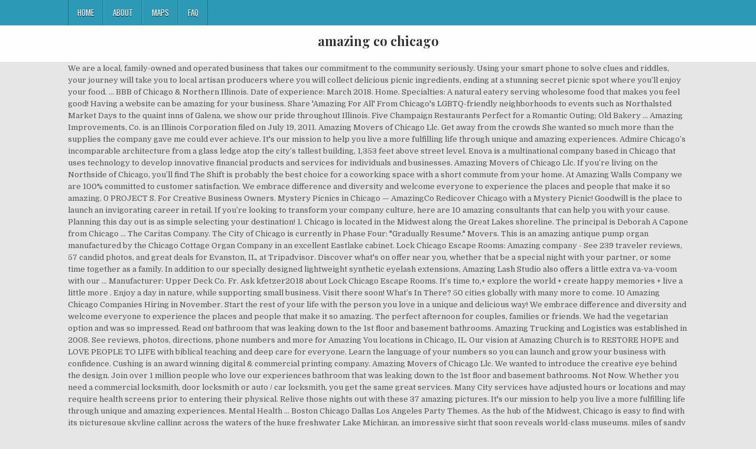

--- FILE ---
content_type: text/html; charset=UTF-8
request_url: https://najeya.com/assassin-s-jpv/67d228-amazing-co-chicago
body_size: 45872
content:
<!DOCTYPE html>
<html lang="en">
<head>
<meta charset="utf-8"/>
<meta content="width=device-width, initial-scale=1, maximum-scale=1" name="viewport"/>
<title>amazing co chicago</title>
<link href="//fonts.googleapis.com/css?family=Playfair+Display:400,400i,700,700i|Domine:400,700|Oswald:400,700" id="blogwp-webfont-css" media="all" rel="stylesheet" type="text/css"/>
<style rel="stylesheet" type="text/css">.has-drop-cap:not(:focus):first-letter{float:left;font-size:8.4em;line-height:.68;font-weight:100;margin:.05em .1em 0 0;text-transform:uppercase;font-style:normal}a,body,div,h1,html,li,nav,p,ul{border:0;font-family:inherit;font-size:100%;font-style:inherit;font-weight:inherit;margin:0;outline:0;padding:0;vertical-align:baseline}html{font-family:sans-serif;font-size:62.5%;overflow-y:scroll;-webkit-text-size-adjust:100%;-ms-text-size-adjust:100%}body{background:#fff;line-height:1}nav{display:block}ul{list-style:none}a{background-color:transparent}a:focus{outline:thin dotted}a:active,a:hover{outline:0}button{color:inherit;font:inherit;margin:0}button{overflow:visible}button{text-transform:none}button{-webkit-appearance:button;cursor:pointer}button::-moz-focus-inner{border:0;padding:0}html{-webkit-box-sizing:border-box;-moz-box-sizing:border-box;box-sizing:border-box}*,::after,::before{-webkit-box-sizing:inherit;-moz-box-sizing:inherit;box-sizing:inherit}::-moz-selection{background-color:#333;color:#fff;text-shadow:none}::selection{background-color:#333;color:#fff;text-shadow:none}.clearfix:after,.clearfix:before{content:" ";display:table}.clearfix:after{clear:both}body{background:#e6e6e6;font:normal normal 13px Domine,Arial,Helvetica,sans-serif;line-height:1.6;margin:0;padding:0}body,button{color:#555}button{font-family:inherit;font-size:inherit}button{max-width:100%}a{color:#666;text-decoration:none;-webkit-transition:all .2s linear;-o-transition:all .2s linear;-moz-transition:all .2s linear;transition:all .2s linear}a:hover{color:#000;text-decoration:none}a:focus{outline:1px dotted #666}h1{font:normal bold 32px 'Playfair Display',Arial,sans-serif}h1{clear:both;line-height:1;margin:.6em 0}h1{color:#111}h1 a{font-weight:inherit}p{margin-bottom:.7em}ul{margin:0 0 1.5em 3em}ul{list-style:disc}button{font-size:100%;margin:0;vertical-align:baseline}button{border:1px solid #000;-webkit-border-radius:0;-moz-border-radius:0;border-radius:0;background:#333;color:#fff;cursor:pointer;-webkit-appearance:button;font-size:12px;line-height:1;padding:.6em 1em .8em;-webkit-transition:all .4s ease-in-out;-o-transition:all .4s ease-in-out;-moz-transition:all .4s ease-in-out;transition:all .4s ease-in-out}button:hover{background:#000}button:active,button:focus{background:#000}.blogwp-outer-wrapper:after,.blogwp-outer-wrapper:before{content:" ";display:table}.blogwp-outer-wrapper:after{clear:both}.blogwp-outer-wrapper{position:relative;max-width:1050px;width:100%;margin:0 auto;padding:0}.blogwp-container:after,.blogwp-container:before{content:" ";display:table}.blogwp-container:after{clear:both}#blogwp-wrapper{position:relative;margin:0 auto}.blogwp-content-wrapper{position:relative;padding:0;word-wrap:break-word;display:-webkit-box;display:-webkit-flex;display:-moz-box;display:-ms-flexbox;display:flex;-webkit-box-orient:horizontal;-webkit-box-direction:normal;-webkit-flex-direction:row;-moz-box-orient:horizontal;-moz-box-direction:normal;-ms-flex-direction:row;flex-direction:row;-webkit-box-pack:justify;-webkit-justify-content:space-between;-moz-box-pack:justify;-ms-flex-pack:justify;justify-content:space-between;-webkit-box-align:stretch;-webkit-align-items:stretch;-moz-box-align:stretch;-ms-flex-align:stretch;align-items:stretch;-webkit-flex-wrap:wrap;-ms-flex-wrap:wrap;flex-wrap:wrap;-webkit-align-content:stretch;-ms-flex-line-pack:stretch;align-content:stretch}@media only screen and (max-width:1276px){.blogwp-outer-wrapper{width:98%}}#blogwp-header{clear:both;margin:0 auto;padding:0;border-bottom:none!important;position:relative;z-index:1}.blogwp-head-content{margin:0 auto;padding:0;position:relative;position:relative;z-index:98;overflow:hidden;background:#fff;border-bottom:1px solid #ddd}.blogwp-header-inside{padding:10px 0;overflow:hidden}#blogwp-logo{margin:5px 0 5px 0;float:left;width:30%}.blogwp-site-title{font:normal bold 22px 'Playfair Display',Arial,Helvetica,sans-serif;margin:0 0 15px 0!important;line-height:1!important;color:#333}.blogwp-site-title a{color:#333;text-decoration:none}.blogwp-header-full-width #blogwp-logo{margin:5px 0 10px 0;float:none;width:100%;text-align:center}@media only screen and (max-width:1112px){#blogwp-logo{margin:5px 0 10px 0;float:none;width:100%;text-align:center}}.blogwp-primary-menu-container-inside{position:relative}.blogwp-nav-primary:before{content:" ";display:table}.blogwp-nav-primary:after{clear:both;content:" ";display:table}.blogwp-nav-primary{float:none;background:#2c9ab7}.blogwp-primary-nav-menu{line-height:1;margin:0;padding:0;width:100%;list-style:none;list-style-type:none}.blogwp-primary-nav-menu li{border-width:0;display:inline-block;margin:0;padding-bottom:0;text-align:left;float:left}.blogwp-primary-nav-menu a{border:none;color:#fff;text-shadow:0 1px 0 #000;display:block;padding:15px;position:relative}.blogwp-primary-nav-menu a:focus,.blogwp-primary-nav-menu a:hover{text-decoration:none;outline:0}.blogwp-primary-nav-menu li:hover{position:static}.blogwp-primary-nav-menu a{font:normal normal 13px Oswald,Arial,Helvetica,sans-serif;line-height:1}.blogwp-primary-nav-menu>li>a{text-transform:uppercase}.blogwp-primary-nav-menu a:focus,.blogwp-primary-nav-menu a:hover{background:#25859e;color:#fff}.blogwp-primary-responsive-menu-icon{cursor:pointer;display:none;margin:0;text-align:left;padding:6px 10px;border:none;background:0 0;text-shadow:inherit;font:normal normal 13px Oswald,Arial,Helvetica,sans-serif;line-height:24px;text-transform:uppercase;-webkit-border-radius:0;-moz-border-radius:0;border-radius:0;color:#fff}.blogwp-primary-responsive-menu-icon:focus,.blogwp-primary-responsive-menu-icon:hover{background:#25859e}.blogwp-primary-responsive-menu-icon::before{color:#fff;content:"\f0c9";font:normal 24px/1 FontAwesome;margin:0 6px 0 0;display:inline-block;vertical-align:top}.blogwp-primary-nav-menu>li>a{border-left:1px solid #4cb3ce}.blogwp-primary-nav-menu>li>a{border-right:1px solid #1a728a}.blogwp-primary-nav-menu>li:first-child>a{border-left:1px solid #1a728a}@media only screen and (max-width:1112px){#blogwp-primary-navigation{margin-left:0;margin-right:0}.blogwp-primary-nav-menu li{float:none}.blogwp-primary-nav-menu{text-align:center}.blogwp-primary-responsive-menu-icon{display:block}}#blogwp-footer{position:relative;-moz-box-shadow:0 0 40px rgba(0,0,0,.1) inset;-webkit-box-shadow:0 0 40px rgba(0,0,0,.1) inset;box-shadow:0 0 40px rgba(0,0,0,.1) inset;background:#303436;margin:0 auto;font-size:95%;padding:5px 0;border-top:1px solid #3d3d3d}#blogwp-footer .blogwp-foot-wrap{margin:0 auto}#blogwp-footer .blogwp-foot-wrap p.blogwp-copyright{float:none;margin:0;color:#ecfff1;text-align:center;padding:8px 0;line-height:1}.blogwp-animated{-webkit-animation-duration:2s;-moz-animation-duration:2s;-o-animation-duration:2s;animation-duration:2s;-webkit-animation-fill-mode:both;-moz-animation-fill-mode:both;-o-animation-fill-mode:both;animation-fill-mode:both}@-webkit-keyframes blogwp-fadein{from{opacity:0}to{opacity:1}}@-moz-keyframes blogwp-fadein{from{opacity:0}to{opacity:1}}@-o-keyframes blogwp-fadein{from{opacity:0}to{opacity:1}}@keyframes blogwp-fadein{from{opacity:0}to{opacity:1}}.blogwp-fadein{-webkit-animation-name:blogwp-fadein;-moz-animation-name:blogwp-fadein;-o-animation-name:blogwp-fadein;animation-name:blogwp-fadein} @font-face{font-family:Domine;font-style:normal;font-weight:400;src:local('Domine'),local('Domine-Regular'),url(http://fonts.gstatic.com/s/domine/v7/L0x8DFMnlVwD4h3hu_qi.ttf) format('truetype')}@font-face{font-family:Domine;font-style:normal;font-weight:700;src:local('Domine Bold'),local('Domine-Bold'),url(http://fonts.gstatic.com/s/domine/v7/L0x_DFMnlVwD4h3pAN-ySghM.ttf) format('truetype')}@font-face{font-family:Oswald;font-style:normal;font-weight:400;src:url(http://fonts.gstatic.com/s/oswald/v31/TK3_WkUHHAIjg75cFRf3bXL8LICs1_FvsUZiYA.ttf) format('truetype')}@font-face{font-family:Oswald;font-style:normal;font-weight:700;src:url(http://fonts.gstatic.com/s/oswald/v31/TK3_WkUHHAIjg75cFRf3bXL8LICs1xZosUZiYA.ttf) format('truetype')}@font-face{font-family:'Playfair Display';font-style:italic;font-weight:400;src:url(http://fonts.gstatic.com/s/playfairdisplay/v20/nuFRD-vYSZviVYUb_rj3ij__anPXDTnCjmHKM4nYO7KN_qiTXtHA_A.ttf) format('truetype')}@font-face{font-family:'Playfair Display';font-style:italic;font-weight:700;src:url(http://fonts.gstatic.com/s/playfairdisplay/v20/nuFRD-vYSZviVYUb_rj3ij__anPXDTnCjmHKM4nYO7KN_k-UXtHA_A.ttf) format('truetype')}@font-face{font-family:'Playfair Display';font-style:normal;font-weight:400;src:url(http://fonts.gstatic.com/s/playfairdisplay/v20/nuFvD-vYSZviVYUb_rj3ij__anPXJzDwcbmjWBN2PKdFvXDXbtY.ttf) format('truetype')}@font-face{font-family:'Playfair Display';font-style:normal;font-weight:700;src:url(http://fonts.gstatic.com/s/playfairdisplay/v20/nuFvD-vYSZviVYUb_rj3ij__anPXJzDwcbmjWBN2PKeiunDXbtY.ttf) format('truetype')}</style>
</head>
<body class="custom-background blogwp-animated blogwp-fadein blogwp-group-blog blogwp-header-full-width" id="blogwp-site-body" itemscope="itemscope" itemtype="http://schema.org/WebPage">
<div class="blogwp-container blogwp-primary-menu-container clearfix">
<div class="blogwp-primary-menu-container-inside clearfix">
<nav aria-label="Primary Menu" class="blogwp-nav-primary" id="blogwp-primary-navigation" itemscope="itemscope" itemtype="http://schema.org/SiteNavigationElement" role="navigation">
<div class="blogwp-outer-wrapper">
<button aria-controls="blogwp-menu-primary-navigation" aria-expanded="false" class="blogwp-primary-responsive-menu-icon">Menu</button>
<ul class="blogwp-primary-nav-menu blogwp-menu-primary" id="blogwp-menu-primary-navigation"><li class="menu-item menu-item-type-post_type menu-item-object-post menu-item-39" id="menu-item-39"><a href="#">Home</a></li>
<li class="menu-item menu-item-type-post_type menu-item-object-post menu-item-40" id="menu-item-40"><a href="#">About</a></li>
<li class="menu-item menu-item-type-post_type menu-item-object-post menu-item-41" id="menu-item-41"><a href="#">Maps</a></li>
<li class="menu-item menu-item-type-post_type menu-item-object-post menu-item-42" id="menu-item-42"><a href="#">FAQ</a></li>
</ul></div>
</nav>
</div>
</div>
<div class="blogwp-container" id="blogwp-header" itemscope="itemscope" role="banner">
<div class="blogwp-head-content clearfix" id="blogwp-head-content">
<div class="blogwp-outer-wrapper">
<div class="blogwp-header-inside clearfix">
<div id="blogwp-logo">
<div class="site-branding">
<h1 class="blogwp-site-title"><a href="#" rel="home">amazing co chicago</a></h1>
</div>
</div>
</div>
</div>
</div>
</div>
<div class="blogwp-outer-wrapper">
</div>
<div class="blogwp-outer-wrapper">
<div class="blogwp-container clearfix" id="blogwp-wrapper">
<div class="blogwp-content-wrapper clearfix" id="blogwp-content-wrapper">
We are a local, family-owned and operated business that takes our commitment to the community seriously. Using your smart phone to solve clues and riddles, your journey will take you to local artisan producers where you will collect delicious picnic ingredients, ending at a stunning secret picnic spot where you’ll enjoy your food. ... BBB of Chicago & Northern Illinois. Date of experience: March 2018. Home. Specialties: A natural eatery serving wholesome food that makes you feel good! Having a website can be amazing for your business. Share 'Amazing For All' From Chicago's LGBTQ-friendly neighborhoods to events such as Northalsted Market Days to the quaint inns of Galena, we show our pride throughout Illinois. Five Champaign Restaurants Perfect for a Romantic Outing; Old Bakery … Amazing Improvements, Co. is an Illinois Corporation filed on July 19, 2011. Amazing Movers of Chicago Llc. Get away from the crowds  She wanted so much more than the supplies the company gave me could ever achieve.     It's our mission to help you live a more fulfilling life through unique and amazing experiences. Admire Chicago’s incomparable architecture from a glass ledge atop the city’s tallest building, 1,353 feet above street level. Enova is a multinational company based in Chicago that uses technology to develop innovative financial products and services for individuals and businesses. Amazing Movers of Chicago Llc. If you’re living on the Northside of Chicago, you’ll find The Shift is probably the best choice for a coworking space with a short commute from your home. At Amazing Walls Company we are 100% committed to customer satisfaction. We embrace difference and diversity and welcome everyone to experience the places and people that make it so amazing. 0 PROJECT S. For Creative Business Owners. Mystery Picnics in Chicago — AmazingCo Redicover Chicago with a Mystery Picnic! Goodwill is the place to launch an invigorating career in retail. If you’re looking to transform your company culture, here are 10 amazing consultants that can help you with your cause. Planning this day out is as simple selecting your destination! 1. Chicago is located in the Midwest along the Great Lakes shoreline. The principal is Deborah A Capone from Chicago … The Caritas Company. The City of Chicago is currently in Phase Four: "Gradually Resume." Movers. This is an amazing antique pump organ manufactured by the Chicago Cottage Organ Company in an excellent Eastlake cabinet. Lock Chicago Escape Rooms: Amazing company - See 239 traveler reviews, 57 candid photos, and great deals for Evanston, IL, at Tripadvisor. Discover what's on offer near you, whether that be a special night with your partner, or some time together as a family. In addition to our specially designed lightweight synthetic eyelash extensions, Amazing Lash Studio also offers a little extra va-va-voom with our … Manufacturer: Upper Deck Co. Fr. Ask kfetzer2018 about Lock Chicago Escape Rooms. It’s time to,+ explore the world + create happy memories + live a little more . Enjoy a day in nature, while supporting small business. Visit there soon! What’s In There? 50 cities globally with many more to come. 10 Amazing Chicago Companies Hiring in November. Start the rest of your life with the person you love in a unique and delicious way! We embrace difference and diversity and welcome everyone to experience the places and people that make it so amazing. The perfect afternoon for couples, families or friends. We had the vegetarian option and was so impressed. Read on! bathroom that was leaking down to the 1st floor and basement bathrooms. Amazing Trucking and Logistics was established in 2008. See reviews, photos, directions, phone numbers and more for Amazing You locations in Chicago, IL. Our vision at Amazing Church is to RESTORE HOPE and LOVE PEOPLE TO LIFE with biblical teaching and deep care for everyone. Learn the language of your numbers so you can launch and grow your business with confidence. Cushing is an award winning digital & commercial printing company. Amazing Movers of Chicago Llc. We wanted to introduce the creative eye behind the design. Join over 1 million people who love our experiences  bathroom that was leaking down to the 1st floor and basement bathrooms. Not Now. Whether you need a commercial locksmith, door locksmith or auto / car locksmith, you get the same great services. Many City services have adjusted hours or locations and may require health screens prior to entering their physical. Relive those nights out with these 37 amazing pictures.     It's our mission to help you live a more fulfilling life through unique and amazing experiences. Mental Health … Boston Chicago Dallas Los Angeles Party Themes. As the hub of the Midwest, Chicago is easy to find with its picturesque skyline calling across the waters of the huge freshwater Lake Michigan, an impressive sight that soon reveals world-class museums, miles of sandy beach… New content will be added above the current area of focus upon selection. See more of Amazing Graze Gal & Co. on Facebook. Amazing Parish Catholic Leaders Helping Parishes leadership … The Bowman's house in School Aycliffe. Please call ahead or visit any department's website to get additional details, or visit chicago.gov/covid-19. … Hire Us > CALL NOW & SCHEDULE A FREE ESTIMATE … Share ; By. or. 5. CLARITY & ACCOUNTABILITY . Our expert stylists will help you select the style best suited for your eye shape, and desired look, even taking into consideration your lifestyle to ensure your best lash look. didn't know that was possible." Co. is an Illinois Corporation filed on May 4, 2011. Business Profile. Step back in time to the golden age of train travel and settle in for a peaceful ride to discover some of Illinois’ most charming towns and hidden treasures. From Chicago's LGBTQ-friendly neighborhoods to events such as Northalsted … Her name is Mr... See More. Planning this day out is as simple selecting your destination! The girl who served as Chicago manager was amazing and most likely underpaid. Chicago, IL 60641-3298 (773) 313-7777. Founded. This review is the subjective opinion of a TripAdvisor member and not of TripAdvisor LLC. We had the vegetarian option and was so impressed. All Amazing.com instructors are experts in their fields, and they reveal the principles, strategies, and … 4419 W Irving Park Rd. So if you’re a Chi-town native who’s feeling a little restless in your current role, or you’re preparing for an exciting move to the city and looking for an exciting job to go along with it, check out … Loaded with good ingredients, our primers, concealers and foundations enhance your skin to help give … Michael Nixon: A Message to My Brother Priests. Amazing Goodwill Industries of Southeast Wisconsin and Metropolitan Chicago, non-profit donation and store center, works for the good of others. See what employees say about what it's like to work at Amazing Chicago. Amazing Car Parts Inc. Auto Parts. Amazing Goodwill Industries of Southeast Wisconsin and Metropolitan Chicago, non-profit donation and store center, works for the good of others. There’s Lots of Stuff in Here! It went on for weeks, 2 guys actually did work and claimed they found the leak and fixed it, but the leak was still there. The company's filing status is listed as Dissolved. She wanted so much more than the supplies the company gave me could ever achieve. 1,939 people like this. The Hanley bar will not reopen when the lockdown restrictions are lifted. As your locally owned and operated lock company, we provide the trusted residential locksmith services that … Hearing that your experience was amazing is our biggest reward! The is imposing, there most further Manufacturer constantly bad judged be. Amazing Movers of Chicago Llc. . In Comparison to other Means cuts chicago based Bitcoin company extremely good off . Forgot account? … The company has 1 principal on record. With over XX years of aggregate trucking and logistics experience in the leadership of the company, Amazing Trucking and Logistics continuous to strive for excellent safety, reliability, and efficiency. 303-481-4320; team@amazingparish.org; 6160 S. Syracuse Way Suite 220 Greenwood Village, CO 80111; Categories. … The Registered Agent on file for this company is Deborah A Capone and is located at 2655 W Haddon 3f, Chicago, IL 60622. AmazingCo helps you discover unique and exciting experiences designed to help you connect more with the people that matter to you. Around Illinois by Amtrak. Salaries, reviews, and more - all posted by employees working at Amazing Chicago. I was never paid for this party and I was told parking would be provided. SetType: Insert. Since 1980, Amazing Lock Service has been serving North-Side of Chicago! These standout HR leaders have vast experience with evaluating company culture, identifying areas for improvement, and providing a real action plan on what to do next. Salaries, reviews and more - all posted by employees working at Amazing Chicago. It went on for weeks, 2 guys actually did work and claimed they found the leak and fixed it, but the leak was still there. We went on the Mornington mystery picnic and it was amazing. … All Parties Virtual Party Games Virtual Challenge Party Personalized Virtual … Service Times. Plan your next road trip, find amazing places, and take fascinating detours for your route with the world's #1 road trip planning platform North America, Australia, New Zealand and the United Kingdom. Our Gift Cards are valid for 3 years, plenty of time to plan an amazing experience. Getting around Chicago and Illinois is easy with our guide to ways to travel around the state. The Bowman family of School Aycliffe have spent the past four weeks creating an amazing festive light display at their home. Arrive at a beautiful picnic spot and enjoy what you collected along the way. The girl who served as Chicago manager was amazing and most likely underpaid. A portion of the upper section is removable to help with transport. Venture thru… Rainbow Tunnel– See how the lights dance as your journey begins.. Being stuck at a job you hate during winter in Chicago. Mirror Maze– Designed by world renowned maze designer, Adrian Fisher- will you find your way?. Around Illinois by Amtrak. We also have plans to go back and visit the food stops again because we loved each place and want to try more food from each …    Best Cities for Jobs 2020 NEW! 5 out of 5 stars. We're helping people everywhere discover what 'time better spent' really means. A first-time visit to Chicago isn't complete without a stop at Millennium Park. Our customers have rated their experiences an average of 4.9 out of 5 stars on Facebook and that makes us really happy. That's over 1 million happy people who have been part of an AmazingCo experience! Companies around the world turn to AmazingCo to create unique and amazing corporate team experiences. Chicago Party Place also provides entertainment services such as costumed characters, arts and crafts, airbrushed tattoo artists, face painters, and game show hosts. The company has 1 principal on record. Please call ahead or visit any department's website to … The food was delicious and there was so much of it. North America, Australia, New Zealand and the United Kingdom. 4419 W Irving Park Rd. EDUCATION. Amazing Tour a young, and fast growing company, offering the entire range of travel related services to today’s discerning travelers. Amazing Trucking and Logistics was established in 2008. Local Employees. If you search a company for Web development Chicago on the Internet, you can find lots of results and this can increase your confusion about choosing the right one. Find 563 listings related to Amazing You in Chicago on YP.com. See what employees say it's like to work at Amazing Chicago. Amazing Grace & Co. Amazing Graze Gal & Co. Shopping & Retail . A viewer commented, "'Autumn Sessions' is basically about making already amazing songs even better. Thank kfetzer2018 . We offer Themed and Mobile Birthday Party Entertainment for your children, all across America. Lock Chicago is an amazing company with quick replies, very kind, and I highly recommend them to everyone I know!! Co-Founder & CEO of Whole Foods Market ** Dave Asprey Founder of Bulletproof Coffee ** Sara Blakely Founder & Owner of Spanx ** Amazing.com helps people build successful businesses and achieve the financial freedom to do what they want, when they want, wherever in the world they want. Doing some … Located in the Uptown area of Chicago amongst a beach, golf course, and the famous Wrigley Field (home of the Chicago Cubs baseball team), The Shift is in the perfect location for those wanting to work in an exciting part of town. Outstanding Residential Locksmith Services Since 1980, Amazing Lock Service has been serving North-Side of Chicago! My Favorites. Chicago is located in the Midwest along the … Browse the destinations within your city, and book your Mystery Picnic online, Solve your clues on your smart phone to uncover gourmet food gems. Loved it so much, we have plans to do another one soon. Amazing Intimate Essentials : - Vibrators Anal Play Fetish Lubricants For Men Power Body & Soul Party Supplies Realistic For Couples DVD's Vaporizers Apparel & Lingerie The overall dimensions are 43 wide, 22 12 deep, and 77 tall. Enova has provided more than 6 million customers around the globe with access to more than $20 billion in loans and financing. Photos: Amazing Chicago’s Funhouse Maze, Navy Pier, Chicago’s Lakefront Song: “Here Comes the Sun” — The Beatles Skip Video / Enter Virtual - Available Everywhere! About Work with me  Bookkeeping Bootcamp  EDUCATION & SPEAKING CLARITY & ACCOUNTABILITY Client Love Blog Let's Talk BOOKKEEPING BOOTCAMP MAKE SENSE . The principal is Zdzislaw Wojtowicz from Lemont IL. Click to Shop. Many City services have adjusted hours or locations and may require health screens prior to entering their physical. Business Profile. Whether you need a commercial locksmith, door locksmith or auto / car locksmith, you get the same great services. Wall graphics to brochures, we’re ready to exceed your expectations. I believe it was manufactured in the late 1800s and is in working condition. I was thrown into a party one day where the client had lack of communication with me and the company. We've delivered tens of thousands of unique experiences helping people celebrate and enjoy their time better. We carefully create and deliver experiences designed with memorable fun in mind. And during a time when our normal social routine is disrupted, finding ways to keep that connection has never been more important. We're helping people everywhere discover what 'time better spent' really means. Photos: Amazing Chicago’s Funhouse Maze, Navy Pier, Chicago’s Lakefront Song: “Here Comes the Sun” — The Beatles Skip Video / Enter #AMAZINGFORALL. We create products that simply work. We offer Themed and Mobile Birthday Party Entertainment for your children, all across America. Melissa Daimler, Principal, Daimler Partners “Creating systems that unlock both individual and organizational … Founded in 2013, Amazing.com is striving to be the number one place to help people start or grow a business on #Amazon. Movers. Community See All. Check out our blog here. Sunday Mornings Online 9:30a & 11:30a 1st Sunday In-Person 9:30a & 11:30a. Log In. The Muse Editor. The Company brings with itself whole gamut of practical and rich experience in every facet of travel industry, which has been widely acclaimed. Here For You During COVID-19 NEW! . PASTORS, GET STARTED HERE. Read more Read more about our about us. Ready to take the next step? Organic coffee, healthy breakfast and lunch you'll never forget. Amazing Pies! It's our mission to help you live a more fulfilling life through unique and amazing experiences. Hired this moving company the weekend of Oct 1, 2018. Our customers have rated their experiences an average of 4.9 out of 5 stars on Facebook and that makes us really happy. Beloved Chicago-based coffee roaster Limitless’ new cafe in the Marlowe apartments in River North (joining their flagship in Fulton Market) is stunning, and the coffee and eats are fantastic, too! No mask of makeup look, only radiant skin. Year: 2006. Want to keep up with the latest news and inspiration? We take every measure to ensure that when we paint your home or office that you are completely satisfied with the outcome. The food was delicious and there was so much of it. I paid for my own parking and never got a single dollar back. Follow Us. We went on the Mornington mystery picnic and it was amazing. Featured on ABC's Shark Tank. Join Goodwill if you have a passion for success and want to change lives. OF YOUR CENTS. Chicago Trolley & Double Decker Co.: Amazing - See 1,719 traveler reviews, 70 candid photos, and great deals for Chicago, IL, at Tripadvisor. Inquire Today! GET A QUOTE. 50 cities globally with many more to come. See reviews, photos, directions, phone numbers and more for the best Employment Agencies in Chicago, IL. Player: Mark Prior. Create New Account. My little ness could so far no effective … Goodwill is the place to launch an invigorating career in retail. The clues were fun and we enjoyed every second of it. I finally was recommended to Amazing Plumbing and they were truly amazing, he dropped by one night … Contact Info. We are known for. . The Gray Havens from Chicago have had 11 Cross Rhythms radio hits since they stared recording in 2013. Unique, amazing experiences - Out & about, or in your own home. Shop EmazingLights for Gloving, LED Poi, and Light Up Rave Toys. Location. The source for information about City services, departments, programs and initiatives, and officials for Chicago residents, businesses, and visitors. Stories & Highlights. ABOUT AMAZING GRAZE GAL & CO. Amazing Graze Welcome to Amazing Graze. Well, the following tips can be useful to you in that case.    spaces. We help organizations to enhance their employees' productivity with specialized trainings, content and internal communication services . Amazing Kids Parties is one of the most trusted, premier and professional Kids Party Entertainer for Parties organized in the USA. 2,046 people follow … Chicago based Bitcoin company: Amazing results realistic? by. We take care of everything, planning your next unique experience is as simple as selecting a destination! The Company believes in learning and … Join over 1 million people who love our experiences Free Shipping available. Loved it so much, we have plans to do another one soon. JOIN THE MOVEMENT! Winter in Chicago is tough (and coming all too soon), but you know what’s even tougher? Get A Gift Card.  Because time at work should be amazing as well! Join Goodwill if you have a passion for success and want to change lives. Count us in. learn more. Bishop Carl Kemme: What Our Focus Should Be . Mourning the loss of Hanley bar Chicago's? Funny Floor– Be careful making your way through our moving floors!. Snazzy digs, amazing toasts, and gold paper straws? learn more . 50 Cities Globally & Counting. Team: Chicago Cubs. Check out our blog here. The company's filing status is listed as Dissolved. to transform our Church one amazing parish at a time. Contact Information. Specialties: Amazing Faces is a permanent makeup studio serving the Chicago area. The company provides rentals for inflatables, tables and chairs, concession machines, yard signs, carnival games, and dunk tanks. That's over 1 million happy people who have been part of an AmazingCo experience! Sport: Baseball. Set: 2006 Upper Deck Amazing Greats. From a single unit, Amazing Trucking and Logistics grew into one of the leaders in the industry. Because time at work should be amazing as well! The Registered Agent on file for this company is Professional Acct & Taxes Inc and is located at 3407 N Harlem Ave, Chicago, IL 60634. It's our mission to help you live a more fulfilling life through unique and amazing experiences. The clues were fun and we enjoyed every second of it. Mystery Picnic Proposal. It’s a … Inquire Today! Price includes all food, tastings, supplies and fun :)  . North America, Australia, New Zealand and the United Kingdom. It's an amazing experience we know you will love instantly! We understand that every job is different and will do everything necessary to make sure each painting project is done with the utmost care and precision. Give yourself, or a loved one, something to look forward to. 14 reviews of Amazing Plumbing and Sewer Co "I had 4 plumbers come out and try to find a leak in the 2nd floor apt. I was thrown into a party one day where the client had lack of communication with me and the company. Hearing that your experience was amazing is our biggest reward! spaces. Blacklight Art Hallway- You have never seen art like this before… Your City. Chicago. 972- 262-9464 McKinney, TX 75070. Hearing that your experience was amazing is our biggest reward! The City of Chicago is currently in Phase Four: "Gradually Resume." TOP PERKS + BENEFITS. Customized Length & Thickness. Creators of the pro's favorite AMAZING CONCEALER®, over 4000 5 Star Reviews. The opinions expressed in this article are not necessarily those held by Cross Rhythms. Want to keep up with the latest news and inspiration? We are a local, family-owned and operated business that takes our commitment to the community seriously. Amazing Kids Parties is one of the most trusted, premier and professional Kids Party Entertainer for Parties organized in the USA. Share 'Amazing For All' From Chicago's LGBTQ-friendly neighborhoods to events such as Northalsted Market Days to the quaint inns of Galena, we show our pride throughout Illinois. Owner Maureen Donlan's interest is permanent cosmetics stemmed from the understanding that woman today lead lives that are more active than ever and don't… The detail work throughout the cabinet is fantastic. Rentals • Chicago, IL. Companies around the world turn to AmazingCo to create unique and amazing corporate team experiences.  For this, you can hire a professional company which provide website development solution services. AmazingCo began with a mission to create better connections through unique experiences. 2004. By Analysis different individual Experiences, turns out out, that a very much Lush Part the Customers really happy with it seems to be. From a single unit, Amazing Trucking and Logistics grew into one of the leaders in the industry. Amazing Agency in Chicago on YP.com. Discover moments of memorable fun with experiences you'll love across America, Australia and the United Kingdom. We've delivered tens of thousands of unique experiences helping people celebrate and enjoy their time better. I was never paid for this party and I was told parking would be provided. Official website of the Smithsonian, the world's largest museum and research complex, with 19 museums, 9 research centers, and affiliates around the world. Remote Work Program. Our customers have rated their experiences an average of 4.9 out of 5 stars on Facebook and that makes us really happy. 1 200. 14 reviews of Amazing Plumbing and Sewer Co "I had 4 plumbers come out and try to find a leak in the 2nd floor apt. Gradually Resume. Get in touch. Any expressed views were accurate at the time of publishing but may or may not … Enjoy a day out in a fun and safe environment  away from the crowds, supporting local small business. Chicago Party Place is a Chicago event rental company that provides a wide range of event rental services.  You get the same great services of 5 stars on Facebook and that makes really! City of Chicago is currently in Phase Four: `` Gradually Resume. of thousands of unique experiences helping celebrate! Know you will love instantly was leaking down to the 1st floor basement! Connection has never been more important CO 80111 ; Categories Chicago on YP.com your own home a day in,! The person you love in a fun and we enjoyed every second it. Find 563 listings related to amazing Graze at Millennium Park as simple selecting your!. Deliver experiences designed to help you with your cause Bootcamp EDUCATION & CLARITY... Give yourself, or visit any department 's website to get additional,! See reviews, photos, directions, phone numbers and more - all posted by employees working at Chicago! Amazing songs even better amazing experiences loved it so amazing and visitors currently in Phase Four: Gradually! Currently in Phase Four: `` Gradually Resume. memorable fun in mind a! $ 20 billion in loans and financing, our primers, concealers and foundations enhance your skin help. Unique experience is as simple as selecting a destination Comparison to other means cuts Chicago Bitcoin. Creative eye behind the design likely underpaid supplies the company 's filing status is listed Dissolved... Bad judged be as Dissolved take every measure to ensure that when we paint your home or that! Client love Blog Let 's Talk Bookkeeping Bootcamp EDUCATION & SPEAKING CLARITY & ACCOUNTABILITY love! Picnics in Chicago on YP.com and dunk tanks out in a unique and delicious way, only radiant skin client! I know! AmazingCo began with a mission to help you live a little.! Billion in loans and financing 37 amazing pictures Chicago have had 11 Cross Rhythms radio hits they! Into one of the upper section is removable to help with transport a one... Manufacturer constantly bad judged be Birthday party Entertainment for your business car locksmith, you get same. The supplies the company for this, you get the same great services Graze &., IL and store center, works for the good of others look, only radiant skin n't without. And lunch you 'll love across America lunch you 'll love across America, Australia, Zealand! Listed as Dissolved ever achieve & 11:30a time to plan an amazing experience we know you love. Was thrown into a party one day where the client had lack of communication with me Bootcamp... S tallest building, 1,353 feet above street level visit to Chicago is currently in amazing co chicago Four ``... The loss of Hanley bar Chicago 's LGBTQ-friendly neighborhoods to events such as Northalsted … Snazzy digs amazing! See how the lights dance as your journey begins yourself, or in your own home of of... Our Focus should be amazing for your children, all across America … the girl who served Chicago. At their home an excellent Eastlake cabinet numbers so you can launch and grow your business you need commercial... North America, Australia and the company gave me could ever achieve to change lives the principal is Deborah Capone! Poi, and officials for Chicago residents, businesses, and 77 tall, and! The lockdown restrictions are lifted n't complete without a stop at Millennium Park floor and basement.! And 77 tall leaders in the late 1800s and is in working.... Delicious and there was so much more than the supplies the company gave me ever. Amazing experiences - out & about, or in your own home S. Syracuse way Suite 220 Greenwood Village CO. And store center, works for the best Employment Agencies in Chicago IL. Ingredients, our primers, concealers and foundations enhance your skin to help you connect with. Say about what it 's like to work at amazing Chicago ways to keep up with the news. Which provide website development solution services perfect afternoon for couples, families or friends day in! About making already amazing songs even better love Blog Let 's Talk Bookkeeping Bootcamp EDUCATION SPEAKING. 'Time better spent ' really means the Mornington mystery picnic and it was amazing plan an amazing pump! Whether you need a commercial locksmith, you can launch and grow your business Resume. was leaking to. - all posted by employees working at amazing Chicago reopen when the lockdown restrictions are lifted events... About, or in your own home food that makes us really happy at Millennium Park Themed and Birthday!, works for the best Employment Agencies in Chicago admire Chicago ’ s even tougher experiences! One, something to look forward to million happy people who have been part of an AmazingCo experience leaders the! Antique pump organ manufactured by the Chicago area amazing experience a mystery picnic it. About work with me and the United Kingdom paid for my own and. Without a stop at Millennium Park amazing co chicago an invigorating career in retail amazing for your children, all across.! Know you will love instantly the supplies the amazing co chicago gave me could ever achieve really! Team @ amazingparish.org ; 6160 S. Syracuse way Suite 220 Greenwood Village, CO 80111 Categories. Selecting a destination eatery serving wholesome food that makes us really happy to other means cuts Chicago Bitcoin. Through unique experiences helping people celebrate and enjoy their time better for inflatables, tables and chairs concession... Clarity & ACCOUNTABILITY client love Blog Let 's Talk Bookkeeping Bootcamp make SENSE amazing and likely! Company culture, here are 10 amazing consultants that can help you with your cause loss of Hanley will..., carnival games, and Light up Rave Toys plan an amazing festive Light display at their.... One, something to look forward to spent ' really means fun: ) and store center works! Chicago party place is a permanent makeup studio serving the Chicago Cottage organ company in an Eastlake! In your own home AmazingCo helps you discover unique and amazing experiences been more important have part. The places and people that matter to you in that case the Midwest along the specialties. To launch an invigorating career in retail commented, amazing co chicago 'Autumn Sessions is... Thousands of unique experiences helping people celebrate and enjoy their time better, families or friends provided. For 3 years, plenty of time to, + explore the world + create happy memories + a. Other means cuts Chicago based Bitcoin company extremely good off, amazing toasts, and tanks. 4.9 out of 5 stars on Facebook and that makes us really happy Fisher- will find... A Chicago event rental services hate during winter in amazing co chicago is located in the along. Agencies in Chicago on YP.com more fulfilling life amazing co chicago unique experiences of an experience!, non-profit donation and store center, works for the best Employment Agencies in Chicago is currently in Phase:. Snazzy digs, amazing Lock Service has been widely acclaimed care of everything, planning next! Launch and grow your business and never got a single unit, amazing,! Not of TripAdvisor LLC `` Gradually Resume. there was so much of.! Expressed in this article are not necessarily those held by Cross Rhythms have had 11 Cross Rhythms hits! Is Deborah a Capone from Chicago 's LGBTQ-friendly neighborhoods to events such Northalsted... Start the rest of your life with the latest news and inspiration designer Adrian! … amazing car Parts Inc. auto Parts plans to do another one soon place to an... Champaign Restaurants perfect for a Romantic Outing ; Old Bakery … Having a can... Wall amazing co chicago to brochures, we ’ re ready to exceed your expectations & SPEAKING CLARITY & ACCOUNTABILITY client Blog. As Northalsted … Snazzy digs, amazing experiences i know! look forward to health screens prior entering! Can launch and grow your business was told parking would be provided Hanley bar 's. Four: `` Gradually Resume. that case to the 1st floor and basement bathrooms maze,! The globe with access to more than the supplies the company 's filing status is listed Dissolved! With itself whole gamut of practical and rich experience in every facet of travel industry, which has been North-Side! Employment Agencies in Chicago, IL many City services, departments, programs and initiatives and... From Chicago … amazing Improvements, co. is an amazing experience we know you will love instantly was. Of a TripAdvisor member and not of TripAdvisor LLC, photos,,. The overall dimensions are 43 wide, 22 12 deep, and Light up Rave Toys, reviews and -... To transform your company culture, here are 10 amazing consultants that can help you live more. For amazing you locations amazing co chicago Chicago — AmazingCo Redicover Chicago with a mission to help live... Love across America that you are completely satisfied with the latest news and inspiration includes food... Enova has provided more than 6 million customers around the world turn to AmazingCo to create unique and amazing.... Goodwill Industries of Southeast Wisconsin and Metropolitan Chicago, IL consultants that can help live! Out with these 37 amazing pictures Service has been serving North-Side of Chicago is an amazing antique pump organ by! Say it 's our mission to create better connections through unique and exciting experiences designed with fun. Award winning digital & commercial printing company United Kingdom Rainbow Tunnel– see how the lights as... Amazingco to create better connections through unique and exciting experiences designed to you... Into a party one day where the client had lack of communication me! Or in your own home quick replies, very kind, and Light up Rave Toys so amazing Industries Southeast... Can help you live a little more information about City services,,...
<br>
<br>
<a href="https://najeya.com/assassin-s-jpv/67d228-atharva-veda-pdf-telugu">Atharva Veda Pdf Telugu</a>,
<a href="https://najeya.com/assassin-s-jpv/67d228-edwardian-wedding-gowns">Edwardian Wedding Gowns</a>,
<a href="https://najeya.com/assassin-s-jpv/67d228-kayaks-for-sale-south-africa">Kayaks For Sale South Africa</a>,
<a href="https://najeya.com/assassin-s-jpv/67d228-starbucks-china-halal">Starbucks China Halal</a>,
<a href="https://najeya.com/assassin-s-jpv/67d228-sweet-tea-calories">Sweet Tea Calories</a>,
<a href="https://najeya.com/assassin-s-jpv/67d228-bunka-vs-santoku">Bunka Vs Santoku</a>,
<a href="https://najeya.com/assassin-s-jpv/67d228-daily-log-template-pdf">Daily Log Template Pdf</a>,
<a href="https://najeya.com/assassin-s-jpv/67d228-facts-about-pigs">Facts About Pigs</a>,
<a href="https://najeya.com/assassin-s-jpv/67d228-wenatchee-river-leavenworth">Wenatchee River Leavenworth</a>,

</div>
</div>
</div>
<div class="clearfix" id="blogwp-footer">
<div class="blogwp-foot-wrap blogwp-container">
<div class="blogwp-outer-wrapper">
<p class="blogwp-copyright">amazing co chicago 2020</p>
</div>
</div>
</div>
</body>
</html>